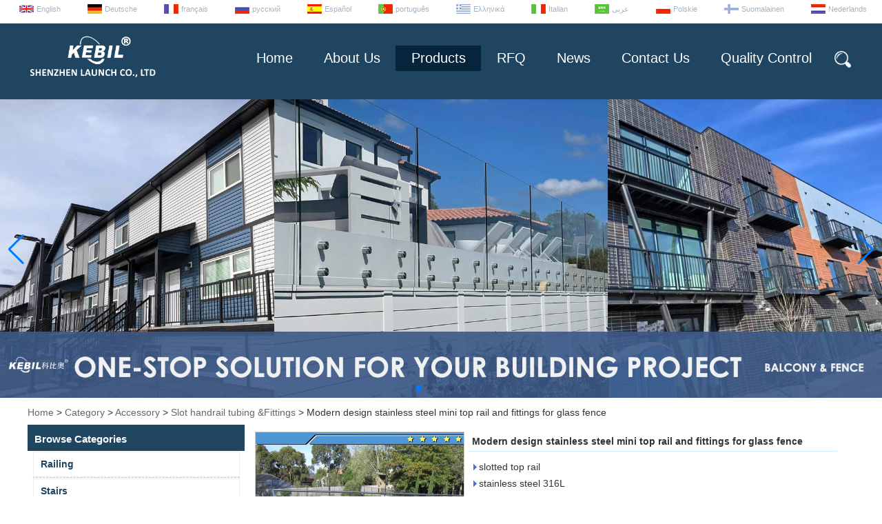

--- FILE ---
content_type: text/html; charset=utf-8
request_url: https://www.chinabalustrade.com/products/Modern-design-stainless-steel-mini-top-rail-and-fittings-for-glass-fence.html
body_size: 11593
content:

    <!DOCTYPE html>
    <html lang="en">

    <head>
        <meta charset="utf-8">
        <!-- SEO BEGIN -->
        <title>Modern design stainless steel mini top rail and fittings for glass fence</title>
        <meta name="keywords" content="Modern design stainless steel mini top rail and fittings for glass fence" />
        <meta name="description" content="Modern design stainless steel mini top rail and fittings for glass fence" />
        <link rel="canonical" href="https://www.chinabalustrade.com/products/Modern-design-stainless-steel-mini-top-rail-and-fittings-for-glass-fence.html">
        <link href="https://www.chinabalustrade.com/products/Modern-design-stainless-steel-mini-top-rail-and-fittings-for-glass-fence.html" hreflang="en" rel="alternate">
        <link href="https://www.chinabalustrade.com/de/products/Modern-design-stainless-steel-mini-top-rail-and-fittings-for-glass-fence.html" hreflang="de" rel="alternate">
        <link href="https://www.chinabalustrade.com/fr/products/Modern-design-stainless-steel-mini-top-rail-and-fittings-for-glass-fence.html" hreflang="fr" rel="alternate">
        <link href="https://www.chinabalustrade.com/ru/products/Modern-design-stainless-steel-mini-top-rail-and-fittings-for-glass-fence.html" hreflang="ru" rel="alternate">
        <link href="https://www.chinabalustrade.com/es/products/Modern-design-stainless-steel-mini-top-rail-and-fittings-for-glass-fence.html" hreflang="es" rel="alternate">
        <link href="https://www.chinabalustrade.com/pt/products/Modern-design-stainless-steel-mini-top-rail-and-fittings-for-glass-fence.html" hreflang="pt" rel="alternate">
        <link href="https://www.chinabalustrade.com/gr/products/Modern-design-stainless-steel-mini-top-rail-and-fittings-for-glass-fence.html" hreflang="gr" rel="alternate">
        <link href="https://www.chinabalustrade.com/it/products/Modern-design-stainless-steel-mini-top-rail-and-fittings-for-glass-fence.html" hreflang="it" rel="alternate">
        <link href="https://www.chinabalustrade.com/ae/products/Modern-design-stainless-steel-mini-top-rail-and-fittings-for-glass-fence.html" hreflang="ae" rel="alternate">
        <link href="https://www.chinabalustrade.com/pl/products/Modern-design-stainless-steel-mini-top-rail-and-fittings-for-glass-fence.html" hreflang="pl" rel="alternate">
        <link href="https://www.chinabalustrade.com/fi/products/Modern-design-stainless-steel-mini-top-rail-and-fittings-for-glass-fence.html" hreflang="fi" rel="alternate">
        <link href="https://www.chinabalustrade.com/nl/products/Modern-design-stainless-steel-mini-top-rail-and-fittings-for-glass-fence.html" hreflang="nl" rel="alternate">
        <meta content="website" property="og:type"/>
        <meta content="Modern design stainless steel mini top rail and fittings for glass fence" property="og:title"/>
        <meta content="Modern design stainless steel mini top rail and fittings for glass fence" property="og:site_name"/>
        <meta content="Modern design stainless steel mini top rail and fittings for glass fence" property="og:description"/>
        <meta content="https://www.chinabalustrade.com/products/Modern-design-stainless-steel-mini-top-rail-and-fittings-for-glass-fence.html" property="og:url"/>
                <meta property="og:image" content="https://cdn.cloudbf.com/thumb/pad/500x500_xsize/upfile/100/product_o/Modern-design-stainless-steel-mini-top-rail-and-fittings-for-glass-fence_2.jpg.webp" />
                <link rel="shortcut icon" href="/favicon.ico">
        <meta name="author" content="yjzw.net">

        <!--[if IE]>
        <meta http-equiv="X-UA-Compatible" content="IE=edge">
        <![endif]-->
        <meta name="viewport" content="width=device-width, initial-scale=1">
        <link rel="stylesheet" type="text/css" href="/themes/biao/chinabalustrade/static/font/iconfont.css" />
        <link rel="stylesheet" type="text/css" href="/themes/biao/chinabalustrade/static/fonts/iconfont.css" />
        <link rel="stylesheet" type="text/css" href="/themes/biao/chinabalustrade/static/css/animate.min.css">
        <!-- <link rel="stylesheet" type="text/css" href="/themes/biao/chinabalustrade/static/css/hter.css" /> -->
        <link rel="stylesheet" type="text/css" href="/themes/biao/chinabalustrade/static/css/style.css" />
        <link rel="stylesheet" type="text/css" href="/themes/biao/chinabalustrade/static/css/xiugai.css" />
        <link rel="stylesheet" type="text/css" href="/themes/biao/chinabalustrade/static/css/yunteam.css?v=1.1.4" />
        <link rel="stylesheet" type="text/css" href="/themes/biao/chinabalustrade/static/css/font-awesome-4.7.0/css/font-awesome.min.css"
            media="all">
        <!-- 头部样式表 -->
        <link rel="stylesheet" href="/themes/biao/a_public/css/swiper-bundle.min.css" />

        <script src="/themes/biao/a_public/js/jquery.min.js"></script>
        <script src="/themes/biao/a_public/js/jquery.min.js"></script>
        <script src="/themes/biao/a_public/layer/layer.js"></script>
        <script src="/themes/biao/a_public/js/MSClass.js"></script>
        <script src="/themes/biao/a_public/js/swiper-bundle.min.js"></script>
        <script src="/themes/biao/a_public/js/yunteam.js" ty pe="text/javascript" charset="utf-8"></script>

        <!--[if lt IE 9]>
        <script src="/themes/biao/a_public/js/html5shiv.min.js"></script>
        <script src="/themes/biao/a_public/js/respond.min.js"></script>
        <![endif]-->
        


        <link rel="stylesheet" href="/themes/zzx/a_public/css/editable_page.css"><link rel="stylesheet" href="/en/diystylecss/nav.xcss">
<script type="application/ld+json">
{
  "@context": "http://schema.org",
  "@type": "Organization",
  "name": "Shenzhen Launch Co.,Ltd",
  "url": "https://www.chinabalustrade.com",
  "logo": "https://cdn.cloudbf.com/files/100/img/2022/06/24/202206241414490133922.png"
}
</script>        <meta name="viewport"
            content="width=device-width,user-scalable=yes,initial-scale=0.3,maximum-scale=0.3,shrink-to-fit=no">
        <style type="text/css">
            @media screen and (max-width: 1200px) {

                html,
                body {
                    width: 1280px;
                }
            }
        </style>
    </head>

    <body class="">
        

        <div id="header">

            <dl class="language">

                                <dd class="wow bounceInRight"><a href="https://www.chinabalustrade.com/products/Modern-design-stainless-steel-mini-top-rail-and-fittings-for-glass-fence.html" hreflang="en"
                        class="en">English</a></dd>
                                <dd class="wow bounceInRight"><a href="https://www.chinabalustrade.com/de/products/Modern-design-stainless-steel-mini-top-rail-and-fittings-for-glass-fence.html" hreflang="de"
                        class="de">Deutsche</a></dd>
                                <dd class="wow bounceInRight"><a href="https://www.chinabalustrade.com/fr/products/Modern-design-stainless-steel-mini-top-rail-and-fittings-for-glass-fence.html" hreflang="fr"
                        class="fr">français</a></dd>
                                <dd class="wow bounceInRight"><a href="https://www.chinabalustrade.com/ru/products/Modern-design-stainless-steel-mini-top-rail-and-fittings-for-glass-fence.html" hreflang="ru"
                        class="ru">русский</a></dd>
                                <dd class="wow bounceInRight"><a href="https://www.chinabalustrade.com/es/products/Modern-design-stainless-steel-mini-top-rail-and-fittings-for-glass-fence.html" hreflang="es"
                        class="es">Español</a></dd>
                                <dd class="wow bounceInRight"><a href="https://www.chinabalustrade.com/pt/products/Modern-design-stainless-steel-mini-top-rail-and-fittings-for-glass-fence.html" hreflang="pt"
                        class="pt">português</a></dd>
                                <dd class="wow bounceInRight"><a href="https://www.chinabalustrade.com/gr/products/Modern-design-stainless-steel-mini-top-rail-and-fittings-for-glass-fence.html" hreflang="gr"
                        class="gr">Ελληνικά</a></dd>
                                <dd class="wow bounceInRight"><a href="https://www.chinabalustrade.com/it/products/Modern-design-stainless-steel-mini-top-rail-and-fittings-for-glass-fence.html" hreflang="it"
                        class="it">Italian</a></dd>
                                <dd class="wow bounceInRight"><a href="https://www.chinabalustrade.com/ae/products/Modern-design-stainless-steel-mini-top-rail-and-fittings-for-glass-fence.html" hreflang="ae"
                        class="ae">عربى</a></dd>
                                <dd class="wow bounceInRight"><a href="https://www.chinabalustrade.com/pl/products/Modern-design-stainless-steel-mini-top-rail-and-fittings-for-glass-fence.html" hreflang="pl"
                        class="pl">Polskie</a></dd>
                                <dd class="wow bounceInRight"><a href="https://www.chinabalustrade.com/fi/products/Modern-design-stainless-steel-mini-top-rail-and-fittings-for-glass-fence.html" hreflang="fi"
                        class="fi">Suomalainen</a></dd>
                                <dd class="wow bounceInRight"><a href="https://www.chinabalustrade.com/nl/products/Modern-design-stainless-steel-mini-top-rail-and-fittings-for-glass-fence.html" hreflang="nl"
                        class="nl">Nederlands</a></dd>
                
            </dl>
        </div>

        <div class="nav wow fadeInDown">
            <div class="nav-con tclear">

                <div class="logo wow slideInLeft" data-wow-delay="0.25s">
                    <a href="/" rel="home" title="Shenzhen Launch Co.,Ltd"><img width="186"
                            height="75" alt="Shenzhen Launch Co.,Ltd" src="https://cdn.cloudbf.com/files/100/img/2022/06/24/202206241414490133922.png"
                            title="Shenzhen Launch Co.,Ltd" alt="Shenzhen Launch Co.,Ltd"></a>
                </div>

                <div class="search wow bounceInRight" data-wow-delay="0.25s">
                    <div class="search-i"></div>
                    <form action="/apisearch.html" method="post" name="SearchForm" id="SearchForm">
                        <input type="hidden" name="cid" id="cid" value="">
                                                <input type="text" class="textbox" name="keyword" id="keywords"
                            value="Please enter the product name"
                            def="Please enter the product name" onfocus="onFocus(this)"
                            onblur="onBlur(this)">
                                                <input type="submit" class="submit" value="Search">
                        <button class="close"></button>
                    </form>

                </div>

                <ul id="nav" class="wow bounceInRight" data-wow-delay="0.25s">
                                        <li class=" unfold">
                        <a class="" href="/index.html">Home</a>
                                            </li>
                                        <li class=" unfold">
                        <a class="" href="/about-us.html">About Us</a>
                                            </li>
                                        <li class=" unfold">
                        <a class="current" href="/products.htm">Products</a>
                                                <div class="products">
                                                        <a href="/products/Railing.htm">Railing</a>
                                                        <a href="/products/Stairs.htm">Stairs</a>
                                                        <a href="/products/Prefabricated-Balcony.htm">Prefabricated Balcony</a>
                                                        <a href="/products/Accessory.htm">Accessory</a>
                                                        <a href="/products/Canopy.htm">Canopy</a>
                                                        <a href="/products/Tempered-Glass.htm">Tempered Glass</a>
                                                        <a href="/products/Swimming-pool-fence-hardwares.htm">Swimming Pool Fence Hardwares</a>
                                                        <a href="/products/Doors-Windows.htm">Doors & Windows</a>
                                                        <a href="/products/OEM.htm">OEM</a>
                                                        <a href="/products/Bathroom.htm">Bathroom</a>
                                                    </div>
                                            </li>
                                        <li class=" unfold">
                        <a class="" href="/inquiry.html">RFQ</a>
                                            </li>
                                        <li class=" unfold">
                        <a class="" href="/news.htm">News</a>
                                            </li>
                                        <li class=" unfold">
                        <a class="" href="/contact-us.html">Contact Us</a>
                                            </li>
                                        <li class=" unfold">
                        <a class="" href="Quality-Control.html">Quality Control</a>
                                            </li>
                                    </ul>

            </div>
        </div>
        <script type="text/javascript">
            $('.search-i').click(function(){
                $("#SearchForm").show();
            });
            $('.close').click(function(){
                $("#SearchForm").hide();
                return false;
            });
        </script>

        <div class="banner" >
    <div class="swiper-container banner-container banner-swiper">
        <div class="swiper-wrapper">
                        <div class="swiper-slide">
                <a href="javascript:void(0);"><img src="https://cdn.cloudbf.com/thumb/format/mini_xsize/files/100/img/2025/04/12/BALCONYFENCE_TTCnu3.jpg.webp" width="100%" /></a>
            </div>
                        <div class="swiper-slide">
                <a href="javascript:void(0);"><img src="https://cdn.cloudbf.com/thumb/format/mini_xsize/files/100/img/2025/04/12/DOORSWINDOWS_YrVg0X.jpg.webp" width="100%" /></a>
            </div>
                        <div class="swiper-slide">
                <a href="javascript:void(0);"><img src="https://cdn.cloudbf.com/thumb/format/mini_xsize/files/100/img/2025/04/12/STAIRS_gq4VXY.jpg.webp" width="100%" /></a>
            </div>
                        <div class="swiper-slide">
                <a href="javascript:void(0);"><img src="https://cdn.cloudbf.com/thumb/format/mini_xsize/files/100/img/2025/04/12/railings_ELhZ0G.jpg.webp" width="100%" /></a>
            </div>
                        <div class="swiper-slide">
                <a href="javascript:void(0);"><img src="https://cdn.cloudbf.com/thumb/format/mini_xsize/files/100/img/2025/04/14/OEM_dEZxIR.jpg.webp" width="100%" /></a>
            </div>
                    </div>
        <!-- Add Pagination -->
        <div class="swiper-pagination"></div>
        <!-- Add Arrows -->
        <div class="bun ani" swiper-animate-effect="zoomIn" swiper-animate-duration="0.2s" swiper-animate-delay="0.3s">
            <div class="swiper-button-next"></div>
            <div class="swiper-button-prev"></div>
        </div>
        <!-- <div class="swiper-button-next"></div>
            <div class="swiper-button-prev"></div> -->
    </div>

</div>
<script>
    var swiper = new Swiper('.banner-container', {
        loop: true,
        autoplay: {
            delay: 6000,
            stopOnLastSlide: false,
            disableOnInteraction: false,
        },
        pagination: {
            el: '.banner-container .swiper-pagination',
            clickable: true,
        },
        // followFinger: false,
        // effect: 'fade',
        speed: 1000,
        navigation: {
            nextEl: '.banner-container .swiper-button-next',
            prevEl: '.banner-container .swiper-button-prev',
        }
    });
</script>

        
<link rel="stylesheet" type="text/css" href="/themes/biao/a_public/css/lightbox.css" />
<link rel="stylesheet" type="text/css" href="/themes/biao/chinabalustrade/static/css/products.css" />
<script src="/themes/biao/a_public/js/Magnifier.js" type="text/javascript" charset="utf-8"></script>
<script src="/themes/biao/a_public/js/lightbox.js" type="text/javascript" charset="utf-8"></script>
<script type="text/javascript" src="/themes/biao/a_public/js/Gallery.js"></script>
<div id="container">
    <div id="position">
                <a href="/">Home</a>
                &gt;
                <a href="/products.htm">Category</a>
                &gt;
                <a href="/products/Accessory.htm">Accessory</a>
                &gt;
                <a href="/products/mini-top-rail.htm">Slot handrail tubing &Fittings</a>
                &gt; <span>Modern design stainless steel mini top rail and fittings for glass fence</span>
    </div>
    <div id="main">
        <div class="sider">

			
    <dl class="box menu category">
        <dt>Browse Categories</dt>
                <dd class="">
            <a href="/products/Railing.htm" title="China Railing manufacturer" class="parent">Railing</a>
                        <ul>
                                <li class="top sub  "><a href="/products/ALUMINUM-U-CHANNEL-GLASS-RAILING-SYSTEM.htm"
                        title="China Aluminum U channel Gass Railing System manufacturer">Aluminum U channel Gass Railing System</a>
                </li>
                                <li class=" sub  "><a href="/products/Aluminum-post-Fittings.htm"
                        title="China Aluminum Cable Railings manufacturer">Aluminum Cable Railings</a>
                </li>
                                <li class=" sub  "><a href="/products/Galvanised-Steel-Railings.htm"
                        title="China Galvanised Steel Railings manufacturer">Galvanised Steel Railings</a>
                </li>
                                <li class=" sub  "><a href="/products/aluminum-balustrade.htm"
                        title="China Aluminum Glass Balustrade Post manufacturer">Aluminum Glass Balustrade Post</a>
                </li>
                                <li class=" sub  "><a href="/products/WPC-Fence.htm"
                        title="China WPC Fence manufacturer">WPC Fence</a>
                </li>
                                <li class=" sub  "><a href="/products/Aluminum-pipe-railings.htm"
                        title="China Aluminum Guardrails manufacturer">Aluminum Guardrails</a>
                </li>
                                <li class=" sub  "><a href="/products/Cable-Railings.htm"
                        title="China Cable Railings manufacturer">Cable Railings</a>
                </li>
                                <li class=" sub  "><a href="/products/Glass-Railings.htm"
                        title="China Glass Railings manufacturer">Glass Railings</a>
                </li>
                                <li class=" sub  "><a href="/products/Crossbar-railing.htm"
                        title="China Crossbar railing manufacturer">Crossbar railing</a>
                </li>
                            </ul>
                    </dd>
        <!--  -->
                <dd class="">
            <a href="/products/Stairs.htm" title="China Stairs manufacturer" class="parent">Stairs</a>
                        <ul>
                                <li class="top sub  "><a href="/products/Curved-Stair.htm"
                        title="China Curved Stair manufacturer">Curved Stair</a>
                </li>
                                <li class=" sub  "><a href="/products/Floating-Stair.htm"
                        title="China Floating Stair manufacturer">Floating Stair</a>
                </li>
                                <li class=" sub  "><a href="/products/Spiral-Stair.htm"
                        title="China Spiral Stair manufacturer">Spiral Stair</a>
                </li>
                            </ul>
                    </dd>
        <!--  -->
                <dd class="">
            <a href="/products/Prefabricated-Balcony.htm" title="China Prefabricated Balcony manufacturer" class="parent">Prefabricated Balcony</a>
                    </dd>
        <!--  -->
                <dd class="active">
            <a href="/products/Accessory.htm" title="China Accessory manufacturer" class="parent">Accessory</a>
                        <ul>
                                <li class="top sub  "><a href="/products/Traffic-Barrier.htm"
                        title="China Traffic Barrier manufacturer">Traffic Barrier</a>
                </li>
                                <li class=" sub  "><a href="/products/mini-top-rail.htm"
                        title="China Slot handrail tubing &Fittings manufacturer">Slot handrail tubing &Fittings</a>
                </li>
                                <li class=" sub  "><a href="/products/balustrade-post-baluster-banister.htm"
                        title="China Balustrade post manufacturer">Balustrade post</a>
                </li>
                                <li class=" sub  "><a href="/products/Glass-clamp.htm"
                        title="China Glass clamp manufacturer">Glass clamp</a>
                </li>
                                <li class=" sub  "><a href="/products/U-channel-cap-rail.htm"
                        title="China U channel cap rail manufacturer">U channel cap rail</a>
                </li>
                                <li class=" sub  "><a href="/products/Handrail-bracket.htm"
                        title="China Handrail bracket manufacturer">Handrail bracket</a>
                </li>
                                <li class=" sub  "><a href="/products/Standoff-bracket.htm"
                        title="China Glass standoff manufacturer">Glass standoff</a>
                </li>
                                <li class=" sub  "><a href="/products/cable-tensor-tensioner.htm"
                        title="China Cable fitting manufacturer">Cable fitting</a>
                </li>
                                <li class=" sub  "><a href="/products/tube-connector-joiner.htm"
                        title="China Tube connector manufacturer">Tube connector</a>
                </li>
                                <li class=" sub  "><a href="/products/post-base-flange.htm"
                        title="China Base flange and cover manufacturer">Base flange and cover</a>
                </li>
                                <li class=" sub  "><a href="/products/end-cap.htm"
                        title="China End cap manufacturer">End cap</a>
                </li>
                                <li class=" sub  "><a href="/products/Curtain-Wall-Glass-Spider-Fittings.htm"
                        title="China Curtain Wall Glass Spider Fittings manufacturer">Curtain Wall Glass Spider Fittings</a>
                </li>
                                <li class=" sub  "><a href="/products/Weld-on-Hinge.htm"
                        title="China Weld on Hinge manufacturer">Weld on Hinge</a>
                </li>
                                <li class=" sub  "><a href="/products/Steel-Pipe-Fittings.htm"
                        title="China Steel Pipe Fittings manufacturer">Steel Pipe Fittings</a>
                </li>
                            </ul>
                    </dd>
        <!--         <dd class="sub "><a href="/products/Traffic-Barrier.htm"
                title="China Traffic Barrier manufacturer"><i></i><span>Traffic Barrier</span></a></dd>
                <dd class="sub active"><a href="/products/mini-top-rail.htm"
                title="China Slot handrail tubing &Fittings manufacturer"><i></i><span>Slot handrail tubing &Fittings</span></a></dd>
                <dd class="sub "><a href="/products/balustrade-post-baluster-banister.htm"
                title="China Balustrade post manufacturer"><i></i><span>Balustrade post</span></a></dd>
                <dd class="sub "><a href="/products/Glass-clamp.htm"
                title="China Glass clamp manufacturer"><i></i><span>Glass clamp</span></a></dd>
                <dd class="sub "><a href="/products/U-channel-cap-rail.htm"
                title="China U channel cap rail manufacturer"><i></i><span>U channel cap rail</span></a></dd>
                <dd class="sub "><a href="/products/Handrail-bracket.htm"
                title="China Handrail bracket manufacturer"><i></i><span>Handrail bracket</span></a></dd>
                <dd class="sub "><a href="/products/Standoff-bracket.htm"
                title="China Glass standoff manufacturer"><i></i><span>Glass standoff</span></a></dd>
                <dd class="sub "><a href="/products/cable-tensor-tensioner.htm"
                title="China Cable fitting manufacturer"><i></i><span>Cable fitting</span></a></dd>
                <dd class="sub "><a href="/products/tube-connector-joiner.htm"
                title="China Tube connector manufacturer"><i></i><span>Tube connector</span></a></dd>
                <dd class="sub "><a href="/products/post-base-flange.htm"
                title="China Base flange and cover manufacturer"><i></i><span>Base flange and cover</span></a></dd>
                <dd class="sub "><a href="/products/end-cap.htm"
                title="China End cap manufacturer"><i></i><span>End cap</span></a></dd>
                <dd class="sub "><a href="/products/Curtain-Wall-Glass-Spider-Fittings.htm"
                title="China Curtain Wall Glass Spider Fittings manufacturer"><i></i><span>Curtain Wall Glass Spider Fittings</span></a></dd>
                <dd class="sub "><a href="/products/Weld-on-Hinge.htm"
                title="China Weld on Hinge manufacturer"><i></i><span>Weld on Hinge</span></a></dd>
                <dd class="sub "><a href="/products/Steel-Pipe-Fittings.htm"
                title="China Steel Pipe Fittings manufacturer"><i></i><span>Steel Pipe Fittings</span></a></dd>
                 -->
                <dd class="">
            <a href="/products/Canopy.htm" title="China Canopy manufacturer" class="parent">Canopy</a>
                        <ul>
                                <li class="top sub  "><a href="/products/Glass-Canopy.htm"
                        title="China Glass Canopy manufacturer">Glass Canopy</a>
                </li>
                                <li class=" sub  "><a href="/products/Aluminum-Canopy.htm"
                        title="China Aluminum Canopy manufacturer">Aluminum Canopy</a>
                </li>
                            </ul>
                    </dd>
        <!--  -->
                <dd class="">
            <a href="/products/Tempered-Glass.htm" title="China Tempered Glass manufacturer" class="parent">Tempered Glass</a>
                    </dd>
        <!--  -->
                <dd class="">
            <a href="/products/Swimming-pool-fence-hardwares.htm" title="China Swimming Pool Fence Hardwares manufacturer" class="parent">Swimming Pool Fence Hardwares</a>
                        <ul>
                                <li class="top sub  "><a href="/products/Glass-spigot-2.htm"
                        title="China Glass spigot manufacturer">Glass spigot</a>
                </li>
                                <li class=" sub  "><a href="/products/glass-hinge.htm"
                        title="China Gate hinge manufacturer">Gate hinge</a>
                </li>
                            </ul>
                    </dd>
        <!--  -->
                <dd class="">
            <a href="/products/Doors-Windows.htm" title="China Doors & Windows manufacturer" class="parent">Doors & Windows</a>
                        <ul>
                                <li class="top sub  "><a href="/products/Windows.htm"
                        title="China Windows manufacturer">Windows</a>
                </li>
                                <li class=" sub  "><a href="/products/Door.htm"
                        title="China Door manufacturer">Door</a>
                </li>
                                <li class=" sub  "><a href="/products/Garage-Door.htm"
                        title="China Garage Door manufacturer">Garage Door</a>
                </li>
                            </ul>
                    </dd>
        <!--  -->
                <dd class="">
            <a href="/products/OEM.htm" title="China OEM manufacturer" class="parent">OEM</a>
                        <ul>
                                <li class="top sub  "><a href="/products/Casting.htm"
                        title="China Casting manufacturer">Casting</a>
                </li>
                                <li class=" sub  "><a href="/products/Steel-Structure.htm"
                        title="China Steel Structure manufacturer">Steel Structure</a>
                </li>
                                <li class=" sub  "><a href="/products/Precision-casting.htm"
                        title="China Precision casting manufacturer">Precision casting</a>
                </li>
                                <li class=" sub  "><a href="/products/Plastic-injection.htm"
                        title="China Plastic Injection Molding manufacturer">Plastic Injection Molding</a>
                </li>
                                <li class=" sub  "><a href="/products/Sheet-metal-stamping.htm"
                        title="China Sheet metal stamping manufacturer">Sheet metal stamping</a>
                </li>
                                <li class=" sub  "><a href="/products/CNC-machining.htm"
                        title="China CNC machining manufacturer">CNC machining</a>
                </li>
                                <li class=" sub  "><a href="/products/Laser-Cutting.htm"
                        title="China Laser Cutting manufacturer">Laser Cutting</a>
                </li>
                            </ul>
                    </dd>
        <!--  -->
                <dd class="">
            <a href="/products/Bathroom.htm" title="China Bathroom manufacturer" class="parent">Bathroom</a>
                        <ul>
                                <li class="top sub  "><a href="/products/Knob-Handles.htm"
                        title="China Knob Handles manufacturer">Knob Handles</a>
                </li>
                                <li class=" sub  "><a href="/products/Shower-door-hinge.htm"
                        title="China Shower door hinge manufacturer">Shower door hinge</a>
                </li>
                                <li class=" sub  "><a href="/products/Shower-Room.htm"
                        title="China Shower Room manufacturer">Shower Room</a>
                </li>
                                <li class=" sub  "><a href="/products/Bathroom-Cabinet.htm"
                        title="China Bathroom Cabinet manufacturer">Bathroom Cabinet</a>
                </li>
                            </ul>
                    </dd>
        <!--  -->
            </dl>


            <!--include left-->
            
    <script type="text/javascript">
        $('.category dd span').click(function(){
        if($(this).parent().hasClass('select')){
            $(this).parent().removeClass('select')
        }else{
            $(this).parent().toggleClass('open').siblings().removeClass('open');
        }
    })
    </script>
    <div class="h5"></div>

    
    <div class="website" >    <dl class="box latest">
        <dt>Latest News</dt>
        <dd id="marquee367">
            <ul>
                                <h4><a href="/news/How-to-Travel-From-Hong-Kong-to-Shenzhen.html">How to Travel From Hong Kong to Shenzhen &#63;</a></h4>
                <div class="text">
                    How to Travel From Hong Kong to Shenzhen ? The best way to travel from Hong Kong to Shenzhen is by MTR subway. This connects the two cities directly a...                </div>
                <!-- <li><a href="/news/How-to-Travel-From-Hong-Kong-to-Shenzhen.html" title="China How to Travel From Hong Kong to Shenzhen &#63; manufacturer">How to Travel From Hong Kong to Shenzhen &#63;</a></li> -->
                                <h4><a href="/news/1000-sets-steel-handrails-ready-packed-and-to-be-shipped-to-AMAZON-warehouse-in-USA.html">1000 sets steel handrails ready packed and to be shipped to AMAZON warehouse in USA</a></h4>
                <div class="text">
                    We have recently finished production of 1000 sets of steel guarails /&nbsp;handrails of different deisgns /dimensions for outdoor use .&nbsp;These guardrail/han...                </div>
                <!-- <li><a href="/news/1000-sets-steel-handrails-ready-packed-and-to-be-shipped-to-AMAZON-warehouse-in-USA.html" title="China 1000 sets steel handrails ready packed and to be shipped to AMAZON warehouse in USA manufacturer">1000 sets steel handrails ready packed and to be shipped to AMAZON warehouse in USA</a></li> -->
                                <h4><a href="/news/Ready-Stainless-Steel-Bollards-for-Shipping-to-UAE.html">Ready Stainless Steel Bollards for Shipping to UAE</a></h4>
                <div class="text">
                    Ready Stainless Steel Bollards for Shipping to UAE Diameter 114mm round stainless steel bollards with 3.4mm thickness Please contact us for more infor...                </div>
                <!-- <li><a href="/news/Ready-Stainless-Steel-Bollards-for-Shipping-to-UAE.html" title="China Ready Stainless Steel Bollards for Shipping to UAE manufacturer">Ready Stainless Steel Bollards for Shipping to UAE</a></li> -->
                                <h4><a href="/news/Latest-house-glass-railing-project-for-canada.html">Latest house glass railing project for canada</a></h4>
                <div class="text">
                    Check out the our latest house glass railing project for Canada .&nbsp;Round stainless steel glass railing post with 12mm thick clear tempered glass ,&nbsp;top ...                </div>
                <!-- <li><a href="/news/Latest-house-glass-railing-project-for-canada.html" title="China Latest house glass railing project for canada manufacturer">Latest house glass railing project for canada</a></li> -->
                                <h4><a href="/news/Loading-containers-for-square-type-stainless-steel-handrails.html">Loading containers for square type stainless steel handrails</a></h4>
                <div class="text">
                    Loading container for square stainless steel wall&amp;ensp;mounted&amp;ensp;handrails Brushed&amp;ensp;stainless&amp;ensp;steel&amp;ensp;durable&amp;ensp;finish&amp;ensp;for&amp;ensp...                </div>
                <!-- <li><a href="/news/Loading-containers-for-square-type-stainless-steel-handrails.html" title="China Loading containers for square type stainless steel handrails manufacturer">Loading containers for square type stainless steel handrails</a></li> -->
                            </ul>
        </dd>
    </dl>
    <script type="text/javascript">
        // new Marquee("marquee367", "top", 1,285,502,50,5000)
    </script>
        </div>
    <div class="h5"></div>

        
    <div class="website" >    <dl class="box cert">
        <dt>Certifications</dt>
        <dd>
            <div class="swiper-container add_Certifications6">
                <div class="swiper-wrapper">
                                                        </div>
                <div class="swiper-button-next swiper-button-black"></div>
                <div class="swiper-button-prev swiper-button-black"></div>
            </div>
            <!--内容-->
            <script>
                var swiper = new Swiper('.add_Certifications6', {
      spaceBetween: 30,
      centeredSlides: true,
      loop:true,
      autoplay: {
        delay: 4500,
        disableOnInteraction: false,
      },
      navigation: {
        nextEl: '.add_Certifications6 .swiper-button-next',
        prevEl: '.add_Certifications6 .swiper-button-prev',
      },
    });
            </script>
        </dd>
    </dl>
    </div>
    <div class="h5"></div>

        
    <dl class="box subscribe">
        <dt>Subscribe</dt>
        <dd>
            <div class="annotation">Get email updates on new products</div>
            <form>
                                <input type="text" class="textbox" name="Email" id="Email" value="E-mail Address"
                    def="E-mail Address" onfocus="onFocus(this)" onblur="onBlur(this)" />
                                <input type="button" class="btn" value="Subscribe" onclick="Subscribe()">
            </form>
        </dd>
    </dl>
    <div class="h5"></div>

        
    <div class="website" >    <dl class="box contactus">
        <dt>Contact Us</dt>
        <dd>
                        Shenzhen Launch Co., Ltd  Office add : 18Q , Nanyuanfengye Building, No. 1088 Nanshan Avenue, Nanshan Street, Nanshan District, Shenzhen, Postal code 518054            <img src="" class="code">
                        <div class="share">
                                <a href="https://www.facebook.com/shenzhenlaunch/" target="_blank" rel="nofollow"
                    class="facebook" title="Facebook"></a>
                                <a href="https://www.linkedin.com/in/launch-shenzhen-801573119/detail/recent-activity/" target="_blank" rel="nofollow"
                    class="linkedin" title="Linkedin"></a>
                                <a href="http://www.pinterest.com/celiajoy88/" target="_blank" rel="nofollow"
                    class="pinterest" title="Pinterest"></a>
                                <a href="https://www.instagram.com/stainlesssteelrailingchina/" target="_blank" rel="nofollow"
                    class="blogger" title="instagram"></a>
                                <a href="https://www.houzz.com/professionals/building-supplies/shenzhen-launch-co-ltd-pfvwus-pf~1544149081&#63;" target="_blank" rel="nofollow"
                    class="delicious" title="HOUZZ"></a>
                                <div class="clear"></div>
            </div>
            <a href="/contact-us.html" class="btn">Contact Now</a>
        </dd>
    </dl>
    </div>
    <div class="h5"></div>

        
    <script>
        window.Subscribe = function () {
            var email = $("#Email").val();
            var t  = /^(\w-*\.*)+@(\w-?)+(\.\w{2,})+$/;;
            if(!(t.test(email))){
                layer.msg('Please enter your email address!', {icon: 5,  anim: 6});
                return false;
            }
            if (email == 'E-mail Address' || email == ''){
                layer.msg('Please enter your email address!', {icon: 5,  anim: 6});
                return false;
            }else{
                layer.load();
                //提交 Ajax 成功后，关闭当前弹层并重载表格
                $.ajax({
                    url:"/emailsave.html",    //请求的url地址
                    dataType:"json",   //返回格式为json
                    async:true,//请求是否异步，默认为异步，这也是ajax重要特性
                    data:{email:email},    //参数值
                    type:"POST",   //请求方式
                    success:function(res){
                        layer.closeAll('loading');
                        if (res.code !== 200){
                            layer.msg(res.msg, {icon: 5,  anim: 6});
                        }else{
                            layer.msg(res.msg, {icon:6,time:1000}, function(){
                                if (typeof gtag_report_conversion != 'undefined' && gtag_report_conversion instanceof Function) {
                                                        gtag_report_conversion(window.location.href);
                                                    }else{
                                                        location.reload(); //刷新父页面
                                                    }
                            });
                        }
                    },fail:function(err){
                        layer.closeAll('loading');
                    }
                });
            }
        }


    </script>

            <!--include left end-->
        </div>
        <div class="sBody">
            <div class="products_details">
                <div class="cover">
                    <div class="pic_box" id="picture_show"><a
                            href="https://cdn.cloudbf.com/thumb/format/mini_xsize/upfile/100/product_o/Modern-design-stainless-steel-mini-top-rail-and-fittings-for-glass-fence_2.jpg.webp" hidefocus="true" class="active"                             rel="pictures" title="Modern design stainless steel mini top rail and fittings for glass fence"><img data-src="https://cdn.cloudbf.com/thumb/format/mini_xsize/upfile/100/product_o/Modern-design-stainless-steel-mini-top-rail-and-fittings-for-glass-fence_2.jpg.webp" src="https://cdn.cloudbf.com/thumb/format/mini_xsize/upfile/100/product_o/Modern-design-stainless-steel-mini-top-rail-and-fittings-for-glass-fence_2.jpg.webp"
                                alt="Modern design stainless steel mini top rail and fittings for glass fence" width="300px" height="300px"></a><a
                            href="https://cdn.cloudbf.com/thumb/format/mini_xsize/upfile/100/product_o/Modern-design-stainless-steel-mini-top-rail-and-fittings-for-glass-fence.jpg.webp" hidefocus="true"  class="hide"                             rel="pictures" title="Modern design stainless steel mini top rail and fittings for glass fence"><img data-src="https://cdn.cloudbf.com/thumb/format/mini_xsize/upfile/100/product_o/Modern-design-stainless-steel-mini-top-rail-and-fittings-for-glass-fence.jpg.webp" src="https://cdn.cloudbf.com/thumb/format/mini_xsize/upfile/100/product_o/Modern-design-stainless-steel-mini-top-rail-and-fittings-for-glass-fence.jpg.webp"
                                alt="Modern design stainless steel mini top rail and fittings for glass fence" width="300px" height="300px"></a><div id="loadingBox">
                        </div>
                        <div id="loading"></div>
                    </div>
                    <div class="pic_list">
                        <a href="#" hidefocus="true" class="left" onclick="return Gallery.setLeft(this);"></a>
                        <a href="#" hidefocus="true" class="right" onclick="return Gallery.setRight(this);"></a>
                        <div class="list">
                            <div id="images_list"><a href="https://cdn.cloudbf.com/thumb/format/mini_xsize/upfile/100/product_o/Modern-design-stainless-steel-mini-top-rail-and-fittings-for-glass-fence_2.jpg.webp"
                                    class="active"  hidefocus="true"
                                    onclick="return Gallery.setCover(this);"><img src="https://cdn.cloudbf.com/thumb/fixed/50x50_xsize/upfile/100/product_o/Modern-design-stainless-steel-mini-top-rail-and-fittings-for-glass-fence_2.jpg.webp" width="50" height="50"
                                        title="Modern design stainless steel mini top rail and fittings for glass fence" /></a><a href="https://cdn.cloudbf.com/thumb/format/mini_xsize/upfile/100/product_o/Modern-design-stainless-steel-mini-top-rail-and-fittings-for-glass-fence.jpg.webp"
                                     hidefocus="true"
                                    onclick="return Gallery.setCover(this);"><img src="https://cdn.cloudbf.com/thumb/fixed/50x50_xsize/upfile/100/product_o/Modern-design-stainless-steel-mini-top-rail-and-fittings-for-glass-fence.jpg.webp" width="50" height="50"
                                        title="Modern design stainless steel mini top rail and fittings for glass fence" /></a></div>
                        </div>
                    </div>
                    <div class="addthis_share">
                        <!-- ShareThis BEGIN -->
                        <div class="sharethis-inline-share-buttons"></div>
                        <!-- ShareThis END -->
                    </div>
                    <script type="text/javascript">
                        var Gallery = new GalleryClass("images_list", "picture_show");
                        // $j(function() { $j(".pic_box a").lightBox(); });
                        Gallery.Type = 2;
                        var Magnifier = new MagnifierClass(Y("picture_show"), 300, 300);
                    </script>
                </div>
                <div class="parameters">
                    <h3>Modern design stainless steel mini top rail and fittings for glass fence</h3>
                    <ul>
                                                <li>slotted top rail </li>
                                                <li>stainless steel 316L</li>
                                                <li>5.8m per length</li>
                                                <li>cab also be cut to size you want </li>
                                                <li>25&#42;21mm </li>
                                                <li>for 12mm tempered glass </li>
                                                <li></li>
                                                <li></li>
                                            </ul>
                    <div class="inquiry_btn"><a href="/inquiry/Modern-design-stainless-steel-mini-top-rail-and-fittings-for-glass-fence.html" rel="nofollow"></a></div>
                </div>
                <div class="clear"></div>
                <!--代码部分begin-->
                <div class="product_description" id="Description">
                                        <span style="font-family: Arial; font-size: 14pt;">Modern design stainless steel mini top rail and fittings for glass fence</span>
<div><span style="font-family: Arial;"><br>
</span></div>
<div><span style="font-family: Arial; font-size: 14pt;">all connectors are included:</span></div>
<div>
<ul>
  <li><span style="font-family: Arial; font-size: 14pt;">180 degreee inline connector</span></li>
  <li><span style="font-family: Arial; font-size: 14pt;">90 degree corner connector</span></li>
  <li><span style="font-family: Arial; font-size: 14pt;">end cap</span></li>
  <li><span style="font-size: 14pt; font-family: Arial;">wall mount flange </span></li>
</ul>
</div>
<div><span style="font-family: Arial;"><br>
</span></div>
<div><span style="font-family: Arial;"><br>
</span></div>
<div><span style="font-family: Arial;"><br>
</span>
<div><span style="font-family: Arial;"><br>
</span></div>
<div><span style="font-family: Arial;"><img src="https://cdn.cloudbf.com/thumb/format/mini_xsize/upfile/100/images/1d/20160314142455842.jpg.webp" border="0"></span><br>
</div>
</div>
<div><span style="font-family: Arial;"><br>
</span></div>
<div><span style="font-family: Arial;"><img src="https://cdn.cloudbf.com/thumb/format/mini_xsize/upfile/100/images/48/20160314142743389.jpg.webp" border="0"><br>
</span></div>                </div>
                <div class="clear"></div>

                <div class="tag">
                    <strong>Tag:</strong>
                                        <a href="/tag/glass-balustrade.htm" title="glass balustrade">glass balustrade</a>
                                        ,<a href="/tag/balcony-handrail.htm" title="balcony handrail">balcony handrail</a>
                                        ,<a href="/tag/mini-slot-handrails.htm" title="mini slot handrails">mini slot handrails</a>
                                        ,<a href="/tag/groove-handrail.htm" title="groove handrail">groove handrail</a>
                                    </div>
                <!--include products-->
                <div class="inquiry" id="inquiry">
                    <div class="salesman">
                        <strong>Shenzhen Launch Co.,Ltd</strong>

                                                <p class="tel"><span>Tel:</span>13686807796</p>
                                                <p class="contacts">
                            <span>Contact Person:</span>Eve Zhou                        </p>
                                                <p class="contacts"><span>PDF Show:</span><a href="/products/Modern-design-stainless-steel-mini-top-rail-and-fittings-for-glass-fence.pdf"
                                target="_blank" class="PDF">PDF</a></p>
                        
                        <div class="online">
                                                        <a href="//teams.microsoft.com/l/chat/0/0?users=launch_03" title="launch_03"
                                class="skype"></a>
                                                        <a href="mailto:sales03@launch-china.cn" title="sales03@launch-china.cn"
                                class="email"></a>
                                                        <a href="//amos.us.alitalk.alibaba.com/msg.aw?v=2&uid=cn209738924&site=cn209738924&s=2"
                                title="cn209738924" class="ali"></a>
                                                    </div>
                        <div class="APic">
                                                    </div>
                    </div>
                    <div class="form" id="inquiry">
                        <form class="form-horizontal bv-form" id="InquiryForm">
                            <strong>Send Inquiry</strong>
                            <input type="hidden" name="product_id" value="50515">
                            <input type="text" name="realname" id="Contacts" placeholder="Please enter name"
                                class="textbox">
                            <input type="email" name="email" id="Email" placeholder="Please enter email"
                                class="textbox">
                            <textarea class="textbox" name="content" placeholder="Please enter message"
                                id="Message"></textarea>
                                                        <div>
                                <input type="text" class="textbox phone_m" name="verify" id="verify"
                                    placeholder="Please enter verify"> <span
                                    class="verify_status"><img src='/captcha.html' alt='captcha'  onclick='this.src="/captcha.html?"+Math.random();' /></span>
                                <div class="clear"></div>
                            </div>
                                                        <div class="submit">
                                <input type="button" class="btn" id="webinquiry" value="Contact Now">
                            </div>
                        </form>
                    </div>
                    <div class="clear"></div>
                </div>
                <!--include products-->
                <dl class="box related">
                    <dt class="title">Other Products</dt>
                    <dd>
                                                <div class="item">
                            <a href="/products/316-stainless-steel-handrail-LED-lighting-for-stair-railings.html" title="China 316 stainless steel handrail LED lighting for stair railings manufacturer">
                                <div class="img_box">
                                    <img src="https://cdn.cloudbf.com/thumb/format/mini_xsize/files/100/img/2024/09/19/202409191542510176870.jpg.webp" title="China 316 stainless steel handrail LED lighting for stair railings manufacturer">
                                </div>
                                <h2>316 stainless steel handrail LED lighting for stair railings</h2>
                            </a>
                        </div>
                                                <div class="item">
                            <a href="/products/Stainless-Steel-Luminous-Led-Light-Handrail-For-Stairs.html" title="China Stainless Steel Luminous Led Light Handrail For Stairs manufacturer">
                                <div class="img_box">
                                    <img src="https://cdn.cloudbf.com/thumb/format/mini_xsize/files/100/img/2022/10/26/202210261625430171234.jpg.webp" title="China Stainless Steel Luminous Led Light Handrail For Stairs manufacturer">
                                </div>
                                <h2>Stainless Steel Luminous Led Light Handrail For Stairs</h2>
                            </a>
                        </div>
                                                <div class="item">
                            <a href="/products/Stiainless-Steel-Tube-with-Slot-for-LED-Light-for-Stairs-and-Handrails-Lighting.html" title="China Stiainless Steel Tube with Slot for LED Light for Stairs and Handrails Lighting manufacturer">
                                <div class="img_box">
                                    <img src="https://cdn.cloudbf.com/thumb/format/mini_xsize/upfile/100/product_o/Stiainless-Steel-Tube-with-Slot-for-LED-Light-for-Stairs-and-Handrails-Lighting.jpg.webp" title="China Stiainless Steel Tube with Slot for LED Light for Stairs and Handrails Lighting manufacturer">
                                </div>
                                <h2>Stiainless Steel Tube with Slot for LED Light for Stairs and Handrails Lighting</h2>
                            </a>
                        </div>
                                                <div class="item">
                            <a href="/products/Stainless-Steel-Slimline-Slotted-Tube-Top-Rails-for-Glass-Balustrade-and-Pool-Fencing.html" title="China Stainless Steel Slimline Slotted Tube Top Rails for Glass Balustrade and Pool Fencing manufacturer">
                                <div class="img_box">
                                    <img src="https://cdn.cloudbf.com/thumb/format/mini_xsize/upfile/100/product_o/Stainless-Steel-Slimline-Slotted-Tube-Top-Rails-for-Glass-Balustrade-and-Pool-Fencing.jpg.webp" title="China Stainless Steel Slimline Slotted Tube Top Rails for Glass Balustrade and Pool Fencing manufacturer">
                                </div>
                                <h2>Stainless Steel Slimline Slotted Tube Top Rails for Glass Balustrade and Pool Fencing</h2>
                            </a>
                        </div>
                                                <div class="item">
                            <a href="/products/Stainless-Steel-316L-Round-Metal-Cap-Slot-Tube-Handrail-Fittings-for-Glass-Railing.html" title="China Stainless Steel 316L Round Metal Cap Slot Tube Handrail &amp; Fittings for Glass Railing manufacturer">
                                <div class="img_box">
                                    <img src="https://cdn.cloudbf.com/thumb/format/mini_xsize/upfile/100/product_o/Stainless-Steel-316L-Round-Metal-Cap-Slot-Tube-Handrail-Fittings-for-Glass-Railing.jpg.webp" title="China Stainless Steel 316L Round Metal Cap Slot Tube Handrail &amp; Fittings for Glass Railing manufacturer">
                                </div>
                                <h2>Stainless Steel 316L Round Metal Cap Slot Tube Handrail &amp; Fittings for Glass Railing</h2>
                            </a>
                        </div>
                                                <div class="item">
                            <a href="/products/Round-Top-Rail-or-Slotted-Tube-for-12mm-Frameless-Glass-Balustrade.html" title="China Round Top Rail or Slotted Tube for 12mm Frameless Glass Balustrade manufacturer">
                                <div class="img_box">
                                    <img src="https://cdn.cloudbf.com/thumb/format/mini_xsize/upfile/100/product_o/Round-Top-Rail-or-Slotted-Tube-for-12mm-Frameless-Glass-Balustrade.jpg.webp" title="China Round Top Rail or Slotted Tube for 12mm Frameless Glass Balustrade manufacturer">
                                </div>
                                <h2>Round Top Rail or Slotted Tube for 12mm Frameless Glass Balustrade</h2>
                            </a>
                        </div>
                                                <div class="item">
                            <a href="/products/Staircase-Stainless-Steel-Led-Handrail-Design.html" title="China Staircase Stainless Steel Led Handrail Design manufacturer">
                                <div class="img_box">
                                    <img src="https://cdn.cloudbf.com/thumb/format/mini_xsize/upfile/100/product_o/Staircase-Stainless-Steel-Led-Handrail-Design.jpg.webp" title="China Staircase Stainless Steel Led Handrail Design manufacturer">
                                </div>
                                <h2>Staircase Stainless Steel Led Handrail Design</h2>
                            </a>
                        </div>
                                                <div class="item">
                            <a href="/products/LED-stair-handrail-lighting-systems.html" title="China LED stair handrail lighting systems manufacturer">
                                <div class="img_box">
                                    <img src="https://cdn.cloudbf.com/thumb/format/mini_xsize/upfile/100/product_o/LED-stair-handrail-lighting-systems.jpg.webp" title="China LED stair handrail lighting systems manufacturer">
                                </div>
                                <h2>LED stair handrail lighting systems</h2>
                            </a>
                        </div>
                                                <div class="clear"></div>
                    </dd>
                </dl>
                <!--include products end-->
                <script>
                    $("#webinquiry").click(function () {
                        // alert('dfsdfs'); 
                        var email = $("input[name='email']").val();
                        var contacts = $("#Contacts").val();
                        var message = $("#Message").val();
                        var t = /^[A-Za-z0-9]+([-_.][A-Za-z\d]+)*@([A-Za-z\d]+[-.])+[A-Za-z\d]{2,5}$/;
                        var shu = /[\d+]/;

                        if (!(t.test(email))) {
                            layer.msg('Please enter your e-mail address!', { icon: 5, anim: 6 });
                            return false;
                        }
                        if (email == '') {
                            layer.msg('Please enter your e-mail address!', { icon: 5, anim: 6 });
                            return false;
                        } else if (contacts == '' || shu.test(contacts)) {
                            layer.msg('Please enter first name and last name!', { icon: 5, anim: 6 });
                            return false;
                        }
                        else {
                            layer.load();
                            //提交 Ajax 成功后，关闭当前弹层并重载表格
                            $.ajax({
                                type:'POST',
                                url: "/saveinquiry.html",    //请求的url地址
                                dataType: "json",   //返回格式为json
                                async: true,//请求是否异步，默认为异步，这也是ajax重要特性
                                data: $('#InquiryForm').serialize(),
                                success: function (data) {
                                    layer.closeAll('loading');
                                    if (data.code == 200) {
                                        layer.msg(data.msg, { icon: 1, time: 3000 }, function () {
                                            location.reload(); //刷新父页面
                                        });
                                    } else {
                                        layer.msg(data.msg, { icon: 2 });
                                    }
                                }, fail: function (err) {
                                    layer.closeAll('loading');
                                }
                            });
                            return false;
                        }
                    });


                    //刷新验证码
                    function changeImg() {
                        var imgSrc = $("#dg-imgObj");
                        var src = imgSrc.attr("src");
                        imgSrc.attr("src", src + "?" + Math.random());
                    }

                </script>
                <!--include products end-->
            </div>
        </div>
        <div class="clear"></div>
    </div>
</div>




        <div id="footer" class="wow fadeInDown">
            <div class="link wow fadeInDown">
                                <a href="Factory-Tour.html">Factory Tour</a>
                                <a href="FAQs.html">FAQ</a>
                                <a href="/video.htm">Video</a>
                                <a href="/sitemap.xml">Site Map</a>
                            </div>
            <div class="logo-footer wow fadeInDown">

                <a href="/" rel="home" title="Shenzhen Launch Co.,Ltd"><img width="186" height="75"
                        alt="Shenzhen Launch Co.,Ltd" src="https://cdn.cloudbf.com/files/100/img/2022/06/24/202206241414490133922.png"
                        title="Shenzhen Launch Co.,Ltd" alt="Shenzhen Launch Co.,Ltd"></a>

                <div class="Ffx">
                                        <a class="delicious" href="https://www.houzz.com/professionals/building-supplies/shenzhen-launch-co-ltd-pfvwus-pf~1544149081&#63;" rel="nofollow"
                        target="_blank" title="HOUZZ"></a>
                                        <a class="pinterest" href="http://www.pinterest.com/celiajoy88/" rel="nofollow"
                        target="_blank" title="Pinterest"></a>
                                        <a class="linkedin" href="https://www.linkedin.com/in/launch-shenzhen-801573119/detail/recent-activity/" rel="nofollow"
                        target="_blank" title="Linkedin"></a>
                                        <a class="blogger" href="https://www.instagram.com/stainlesssteelrailingchina/" rel="nofollow"
                        target="_blank" title="instagram"></a>
                                        <a class="facebook" href="https://www.facebook.com/shenzhenlaunch/" rel="nofollow"
                        target="_blank" title="Facebook"></a>
                                    </div>
            </div>
                        <style>
                #linkspan a:hover{
                    color: #fff !important;
                    text-decoration: underline !important;
                }
            </style>
            <div id="linkspan" style="display: flex;justify-content: center;align-items: center;flex-wrap: wrap;padding: 0px 0 0;color: #fff;">
                <span style="font-size: 16px;">Links :</span>
                                <a href="http://www.apex-jet.com/" target="_blank" rel="nofollow" title="UV Print" style="margin: 0 10px;font-size: 16px;color: #fff;">
                                        UV Print                                    </a>
                                <a href="http://www.szdingrun.com" target="_blank" rel="nofollow" title="DingRun Light Textile" style="margin: 0 10px;font-size: 16px;color: #fff;">
                                        DingRun Light Textile                                    </a>
                                <a href="http://www.chinabalustrade.com/products/Mirror-finish-deck-mounting-square-glass-spigot-in-stainless-steel-316-grade-materail-SBM.html#.VDzS6XkxiV8" target="_blank" rel="nofollow" title="Glass pool fence spigot" style="margin: 0 10px;font-size: 16px;color: #fff;">
                                        Glass pool fence spigot                                    </a>
                                <a href="http://www.launch-china.cn" target="_blank" rel="nofollow" title="Shenzhen Launch co. ltd" style="margin: 0 10px;font-size: 16px;color: #fff;">
                                        Shenzhen Launch co. ltd                                    </a>
                                <a href="http://www.launch-china.com" target="_blank" rel="nofollow" title="Hardware Manufacturer" style="margin: 0 10px;font-size: 16px;color: #fff;">
                                        Hardware Manufacturer                                    </a>
                            </div>
                        <div class="copyright wow fadeInDown">
                Shenzhen Launch Co.,Ltd                <!-- 脚本区 -->
                <script>
(function(){
  var c=document.createElement('script');
  c.src=' https://kefu.cckefu3.com/vclient/?webid=100793&wc=2b4cb0 ';
  var s=document.getElementsByTagName('script')[0];
  s.parentNode.insertBefore(c,s);
})();
</script>
<!-- Global site tag (gtag.js) - Google Analytics -->
<script async src="https://www.googletagmanager.com/gtag/js?id=UA-191868145-1">
</script>
<script>
  window.dataLayer = window.dataLayer || [];
  function gtag(){dataLayer.push(arguments);}
  gtag('js', new Date());
  gtag('config', 'UA-191868145-1');
</script>
<!-- Google Tag Manager -->
<script>(function(w,d,s,l,i){w[l]=w[l]||[];w[l].push({'gtm.start':
new Date().getTime(),event:'gtm.js'});var f=d.getElementsByTagName(s)[0],
j=d.createElement(s),dl=l!='dataLayer'?'&l='+l:'';j.async=true;j.src=
'https://www.googletagmanager.com/gtm.js?id='+i+dl;f.parentNode.insertBefore(j,f);
})(window,document,'script','dataLayer','GTM-M64KX8S');</script>
<!-- End Google Tag Manager -->
<!-- Google Tag Manager (noscript) -->
<noscript><iframe src="https://www.googletagmanager.com/ns.html?id=GTM-M64KX8S" 
height="0" width="0" style="display:none;visibility:hidden"></iframe></noscript>
<!-- End Google Tag Manager (noscript) --><script type="text/javascript"></script> <script defer src="https://analytics.vip.yilumao.com/script.js" data-website-id="87a329e7-f747-11ee-ba43-3abf40a110b2"></script>            </div>
        </div>




        <!--返回顶部-->
        <a href="/index.html" title="Back Home" rel="nofollow" id="homeSet"></a>
        <a href="#" title="Back Top" rel="nofollow" id="toTop" target="_self" onclick="toTop();return false"></a>
        <script type="text/javascript">
            toTopHide();
        </script>
        <div id="VideoDiv"></div>
        <script src="/themes/biao/a_public/js/FloatDiv.js" type="text/javascript" charset="utf-8"></script>
        <script type="text/javascript">
            $(document).ready(function () {
            $('.lang').click(function () {
                if ($('.head_lang').hasClass('auto')) {
                    $('.head_lang').removeClass('auto');
                } else {
                    $('.head_lang').addClass('auto');
                }

            })
        });

        var FloatDiv = new FloatDivClass("VideoDiv");
        FloatDiv.opacity = 30;
        FloatDiv.DiffusionSpeed = 150;
        FloatDiv.ShowType = 3; 
        </script>

        <script>
            window.SubscribeBase = function () {
            var email = $("#Emailbase").val();
            var t  = /^(\w-*\.*)+@(\w-?)+(\.\w{2,})+$/;;
            if(!(t.test(email))){
                layer.msg('Please enter your email address!', {icon: 5,  anim: 6});
                return false;
            }
            if (email == 'E-mail Address' || email == ''){
                layer.msg('Please enter your email address!', {icon: 5,  anim: 6});
                return false;
            }else{
                layer.load();
                //提交 Ajax 成功后，关闭当前弹层并重载表格
                $.ajax({
                    url:"/emailsave.html",    //请求的url地址
                    dataType:"json",   //返回格式为json
                    async:true,//请求是否异步，默认为异步，这也是ajax重要特性
                data:{email:email},    //参数值
                type:"POST",   //请求方式
                success:function(res){
                    layer.closeAll('loading');
                    if (res.code !== 200){
                        layer.msg(res.msg, {icon: 5,  anim: 6});
                    }else{
                        layer.msg(res.msg, {icon:6,time:1000}, function(){
                            if (typeof gtag_report_conversion != 'undefined' && gtag_report_conversion instanceof Function) {
                                                        gtag_report_conversion(window.location.href);
                                                    }else{
                                                        location.reload(); //刷新父页面
                                                    }
                        });
                    }
                },fail:function(err){
                    layer.closeAll('loading');
                }
            });
            }
        }
        </script>

        <script>
            $("#homeSubimt").click(function () {
            // alert('dfsdfs');
            var email = $("#homeEail").val();
            var contacts = $("#homeContacts").val();
            var message = $("#homeEnquiry").val();

            console.log(email, contacts, message)
            var t = /^[A-Za-z0-9]+([-_.][A-Za-z\d]+)*@([A-Za-z\d]+[-.])+[A-Za-z\d]{2,5}$/;
            var shu = /[\d+]/;
            if (!(t.test(email))) {
            layer.msg('Please enter your e-mail address!', { icon: 5, anim: 6 });
            return false;
            }
            if (email == '') {
            layer.msg('Please enter your e-mail address!', { icon: 5, anim: 6 });
            return false;
            } else if (contacts == '' || shu.test(contacts)) {
            layer.msg('Please enter first name and last name!', { icon: 5, anim: 6 });
            return false;
            }
            else {
            layer.load();
            //提交 Ajax 成功后，关闭当前弹层并重载表格
            $.ajax({
            url: "/messagesave.html", //请求的url地址
            dataType: "json", //返回格式为json
            async: true,//请求是否异步，默认为异步，这也是ajax重要特性
            data: $('#homeForm').serialize(), //参数值
            type: "POST", //请求方式
            success: function (res) {
            layer.closeAll('loading');
            if (res.code == 200) {
            layer.msg(res.msg, { icon: 1, time: 3000 }, function () {
                if (typeof gtag_report_conversion != 'undefined' && gtag_report_conversion instanceof Function) {
                                                        gtag_report_conversion(window.location.href);
                                                    }else{
                                                        location.reload(); //刷新父页面
                                                    }
            });
            } else {
            layer.msg(res.msg, { icon: 2 });
            }
            }, fail: function (err) {
            layer.closeAll('loading');
            }
            });
            return false;
            }
            });

        </script>


    </body>

    </html>
